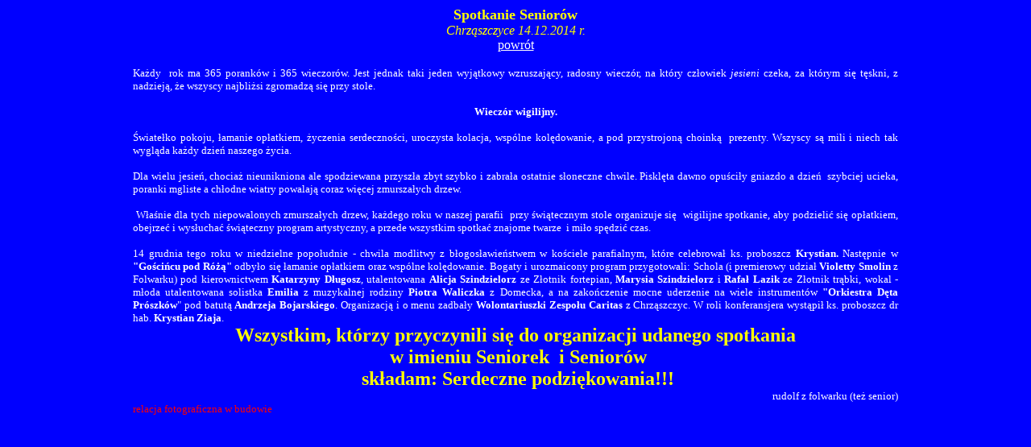

--- FILE ---
content_type: text/html; charset=UTF-8
request_url: http://folwark.org/2014/12/seniory/index.php
body_size: 3295
content:
<!DOCTYPE html PUBLIC "-//W3C//DTD XHTML 1.0 Transitional//EN" "http://www.w3.org/TR/xhtml1/DTD/xhtml1-transitional.dtd"> 
<html xmlns="http://www.w3.org/1999/xhtml" xmlns:m="http://schemas.microsoft.com/office/2004/12/omml" xmlns:v="urn:schemas-microsoft-com:vml" xmlns:o="urn:schemas-microsoft-com:office:office">

<head>
<meta http-equiv="Content-Type" content="text/html; charset=utf-8" />
<title>Bez tytułu 1</title>
<style type="text/css">
.style1 {
				border-style: none;
				border-width: 0;
}
.style2 {
				text-align: center;
}
p.Standard
	{margin-bottom:.0001pt;
	text-autospace:ideograph-other;
	font-size:12.0pt;
	font-family:"Times New Roman","serif";
					margin-left: 0cm;
				margin-right: 0cm;
				margin-top: 0cm;
}
 p.MsoNormal
	{margin-top:0cm;
	margin-right:0cm;
	margin-bottom:8.0pt;
	margin-left:0cm;
	line-height:107%;
	font-size:11.0pt;
	font-family:"Calibri","sans-serif";
	}
a {
				color: #FFFFFF;
}
.style6 {
				color: #FFFFFF;
}
.style7 {
				text-align: center;
				color: #FFFF00;
				font-size: large;
				font-family: Verdana;
}
.style370 {
				text-align: center;
				color: #FFFFFF;
}
.style372 {
				text-align: justify;
				color: #FFFFFF;
				font-family: Verdana;
}
.style373 {
				text-align: center;
				color: #FFFFFF;
				font-size: small;
				font-family: Verdana;
}
.style374 {
				text-align: justify;
				color: #FFFFFF;
				font-size: small;
				font-family: Verdana;
}
.style375 {
				font-size: small;
				font-family: Verdana;
}
.style376 {
				font-size: medium;
}
.style378 {
				text-align: right;
				color: #FFFFFF;
				font-size: small;
				font-family: Verdana;
}
.style379 {
				text-align: center;
				color: #FFFF00;
				font-size: x-large;
				font-family: "Monotype Corsiva";
}
.style380 {
				text-align: left;
				color: #FF0000;
				font-size: small;
				font-family: Verdana;
}
.style381 {
				text-align: left;
				color: #FFFFFF;
}
.style382 {
				color: #FFFF00;
}
.style383 {
				text-align: right;
				color: #FFFFFF;
}
.style384 {
				text-align: center;
				color: #FFFF00;
				font-size: large;
}
</style>
</head>

<body style="background-color: #0000FF">

<table style="width: 950px; height: 40px" cellpadding="0" cellspacing="0" align="center" class="style1">
				<tr>
								<td class="style7">
								<strong>Spotkanie Seniorów<br />
								</strong><em><span class="style376">Chrząszczyce 
								14.12.2014 r.</span></em></td>
				</tr>
				<tr>
								<td class="style2">
								<a href="http://folwark.org/index.php">powrót</a><br />
								<br />
								</td>
				</tr>
				<tr>
								<td class="style372" style="height: 20px">
								<span class="style375">Każdy&nbsp; rok ma 365 poranków i 365 wieczorów. 
								Jest jednak taki&nbsp;jeden wyjątkowy 
								wzruszający, radosny&nbsp;wieczór, na który 
								człowiek </span><em><span class="style375">jesieni</span></em><span class="style375"> czeka, za którym się tęskni,&nbsp;z nadzieją, że&nbsp;wszyscy najbliżsi zgromadzą 
								się przy stole. </span> </td>
				</tr>
				<tr>
								<td class="style373">
								&nbsp;</td>
				</tr>
				<tr>
								<td class="style373">
								<strong>Wieczór wigilijny. </strong> </td>
				</tr>
				<tr>
								<td class="style373">
								&nbsp;</td>
				</tr>
				<tr>
								<td class="style374">
								Światełko pokoju, łamanie opłatkiem, życzenia 
								serdeczności,&nbsp;uroczysta kolacja, wspólne 
								kolędowanie, a pod przystrojoną choinką&nbsp; 
								prezenty. Wszyscy są mili i niech tak wygląda 
								każdy dzień naszego życia.</td>
				</tr>
				<tr>
								<td class="style374">
								&nbsp;</td>
				</tr>
				<tr>
								<td class="style374">
								Dla wielu jesień, chociaż nieunikniona ale 
								spodziewana przyszła&nbsp;zbyt szybko i zabrała 
								ostatnie słoneczne chwile. Pisklęta dawno 
								opuściły gniazdo a dzień&nbsp; szybciej ucieka, 
								poranki mgliste a chłodne wiatry powalają&nbsp;coraz więcej zmurszałych drzew.</td>
				</tr>
				<tr>
								<td class="style373">
								&nbsp;</td>
				</tr>
				<tr>
								<td class="style374">
								&nbsp;Właśnie dla tych niepowalonych zmurszałych 
								drzew, każdego roku w naszej parafii&nbsp; przy świątecznym stole 
								organizuje się&nbsp; wigilijne spotkanie, 
								aby podzielić się opłatkiem, obejrzeć i 
								wysłuchać świąteczny program artystyczny, a 
								przede wszystkim spotkać znajome twarze&nbsp; i miło spędzić 
								czas.</td>
				</tr>
				<tr>
								<td class="style373">
								&nbsp;</td>
				</tr>
				<tr>
								<td class="style374">
								14 grudnia tego roku w&nbsp;niedzielne popołudnie 
								- chwila modlitwy z błogosławieństwem w 
								kościele parafialnym, które celebrował ks. 
								proboszcz <strong>Krystian.</strong> Następnie w 
								<strong>&quot;Gościńcu pod 
								Różą&quot;</strong> odbyło się&nbsp;łamanie opłatkiem oraz wspólne 
								kolędowanie. Bogaty i urozmaicony program 
								przygotowali: Schola (i premierowy udział
								<strong>Violetty Smolin</strong> z Folwarku)&nbsp;pod kierownictwem <strong>Katarzyny Długosz</strong>, 
								utalentowana <strong>Alicja Szindzielorz</strong> 
								ze Złotnik fortepian, <strong>Marysia 
								Szindzielorz</strong> i<strong> Rafał Lazik</strong> 
								ze Złotnik trąbki, wokal - młoda utalentowana 
								solistka<strong> Emilia</strong> z muzykalnej 
								rodziny <strong>Piotra Waliczka</strong> z 
								Domecka,&nbsp;a na zakończenie mocne uderzenie 
								na wiele instrumentów <strong>&quot;Orkiestra Dęta Prószków</strong>&quot; pod 
								batutą <strong>Andrzeja Bojarskiego</strong>. 
								Organizacją i o menu zadbały<strong> 
								Wolontariuszki</strong> <strong>Zespołu Caritas</strong> 
								z Chrząszczyc. W roli konferansjera wystąpił ks. 
								proboszcz dr hab.<strong> Krystian Ziaja</strong>.</td>
				</tr>
				<tr>
								<td class="style379">
								<strong>Wszystkim, którzy przyczynili się do 
								organizacji udanego spotkania<br />
&nbsp;w imieniu Seniorek&nbsp; i Seniorów<br />
&nbsp;składam: Serdeczne podziękowania!!!</strong></td>
				</tr>
				<tr>
								<td class="style378">
								rudolf z folwarku (też senior)</td>
				</tr>
				<tr>
								<td class="style380">
								relacja fotograficzna w budowie</td>
				</tr>
				<tr>
								<td class="style373">
								<iframe width="853" height="530" src="//www.youtube.com/embed/g1A6yEuaiDE" frameborder="0" allowfullscreen></iframe></td>
				</tr>
				<tr>
								<td class="style378">
								&nbsp;</td>
				</tr>
				<tr>
								<td class="style378">
								<img src="DSC_6240-crop.JPG" width="950" height="495" /></td>
				</tr>
				<tr>
								<td class="style378">
								&nbsp;</td>
				</tr>
				<tr>
								<td class="style378">
								<img src="DSC_6241.JPG" width="950" height="631" /></td>
				</tr>
				<tr>
								<td class="style378">
								&nbsp;</td>
				</tr>
				<tr>
								<td class="style378">
								<img src="DSC_6245.JPG" width="950" height="631" /></td>
				</tr>
				<tr>
								<td class="style378">
								&nbsp;</td>
				</tr>
				<tr>
								<td class="style370">
								<img src="DSC_6247.JPG" width="950" height="631" /></td>
				</tr>
				<tr>
								<td class="style370">
								&nbsp;</td>
				</tr>
				<tr>
								<td class="style370">
								<img src="DSC_6251-crop.JPG" width="950" height="552" /></td>
				</tr>
				<tr>
								<td class="style370">
								&nbsp;</td>
				</tr>
				<tr>
								<td class="style370">
								<img src="DSC_6254.JPG" width="950" height="631" /></td>
				</tr>
				<tr>
								<td class="style370">
								&nbsp;</td>
				</tr>
				<tr>
								<td class="style370">
								<img src="DSC_6259.JPG" width="950" height="631" /></td>
				</tr>
				<tr>
								<td class="style370">
								&nbsp;</td>
				</tr>
				<tr>
								<td class="style370">
								<img src="DSC_6262-crop.JPG" width="950" height="570" /></td>
				</tr>
				<tr>
								<td class="style370">
								&nbsp;</td>
				</tr>
				<tr>
								<td class="style381">
								Schola Parafialna - dyr. Katarzyna Długosz</td>
				</tr>
				<tr>
								<td class="style370">
								<iframe width="853" height="530" src="//www.youtube.com/embed/SpPL-fxMy_8" frameborder="0" allowfullscreen></iframe>
								</td>
				</tr>
				<tr>
								<td class="style370">
								&nbsp;</td>
				</tr>
				<tr>
								<td class="style370">
								<img src="DSC_6264-crop.JPG" width="950" height="575" /></td>
				</tr>
				<tr>
								<td class="style370">
								&nbsp;</td>
				</tr>
				<tr>
								<td class="style370">
								<img src="DSC_6266.JPG" width="950" height="631" /></td>
				</tr>
				<tr>
								<td class="style381">
								Marysia i Rafał na trąbkach</td>
				</tr>
				<tr>
								<td class="style370">
								<iframe src="//www.youtube.com/embed/ZP7EJBn7jVE" frameborder="0" allowfullscreen style="width: 854px; height: 530px"></iframe></td>
				</tr>
				<tr>
								<td class="style370">
								&nbsp;</td>
				</tr>
				<tr>
								<td class="style370">
								<img src="DSC_6270-crop.JPG" width="950" height="630" />&nbsp;</td>
				</tr>
				<tr>
								<td class="style370">
								&nbsp;</td>
				</tr>
				<tr>
								<td class="style370">
								&nbsp;<img src="DSC_6274-crop.JPG" width="950" height="591" /></td>
				</tr>
				<tr>
								<td class="style370">
								&nbsp;</td>
				</tr>
				<tr>
								<td class="style370">
								&nbsp;<img src="DSC_6284-crop.JPG" width="950" height="547" /></td>
				</tr>
				<tr>
								<td class="style370">
								&nbsp;</td>
				</tr>
				<tr>
								<td class="style370">
								&nbsp;<img src="DSC_6292-crop.JPG" width="950" height="654" /></td>
				</tr>
				<tr>
								<td class="style370">
								&nbsp;</td>
				</tr>
				<tr>
								<td class="style370">
								&nbsp;<img src="DSC_6298.JPG" width="950" height="631" /></td>
				</tr>
				<tr>
								<td class="style370">
								&nbsp;</td>
				</tr>
				<tr>
								<td class="style370">
								&nbsp;<img src="DSC_6314-crop.JPG" width="950" height="621" /></td>
				</tr>
				<tr>
								<td class="style370">
								&nbsp;</td>
				</tr>
				<tr>
								<td class="style370">
								&nbsp;<img src="DSC_6326.JPG" width="950" height="631" /></td>
				</tr>
				<tr>
								<td class="style370">
								&nbsp;</td>
				</tr>
				<tr>
								<td class="style370">
								&nbsp;<img src="DSC_6329.JPG" width="950" height="631" /></td>
				</tr>
				<tr>
								<td class="style370">
								&nbsp;</td>
				</tr>
				<tr>
								<td class="style370">
								&nbsp;<img src="DSC_6333-crop.JPG" width="950" height="746" /></td>
				</tr>
				<tr>
								<td class="style370">
								&nbsp;</td>
				</tr>
				<tr>
								<td class="style370">
								&nbsp;<img src="DSC_6337.JPG" width="950" height="631" /></td>
				</tr>
				<tr>
								<td class="style370">
								&nbsp;</td>
				</tr>
				<tr>
								<td class="style370">
								&nbsp;<img src="DSC_6347.JPG" width="950" height="631" /></td>
				</tr>
				<tr>
								<td class="style370">
								&nbsp;</td>
				</tr>
				<tr>
								<td class="style370">
								&nbsp;<img src="DSC_6350-crop.JPG" width="950" height="729" /></td>
				</tr>
				<tr>
								<td class="style370">
								&nbsp;</td>
				</tr>
				<tr>
								<td class="style370">
								&nbsp;<img src="DSC_6360.JPG" width="950" height="631" /></td>
				</tr>
				<tr>
								<td class="style370">
								&nbsp;</td>
				</tr>
				<tr>
								<td class="style370">
								&nbsp;<img src="DSC_6364.JPG" width="950" height="631" /></td>
				</tr>
				<tr>
								<td class="style370">
								&nbsp;</td>
				</tr>
				<tr>
								<td class="style370">
								&nbsp;<img src="DSC_6368.JPG" width="950" height="631" /></td>
				</tr>
				<tr>
								<td class="style370">
								&nbsp;</td>
				</tr>
				<tr>
								<td class="style370">
								&nbsp;<img src="DSC_6377-crop.JPG" width="950" height="639" /></td>
				</tr>
				<tr>
								<td class="style370">
								&nbsp;</td>
				</tr>
				<tr>
								<td class="style370">
								&nbsp;<img src="DSC_6379.JPG" width="950" height="631" /></td>
				</tr>
				<tr>
								<td class="style370">
								&nbsp;</td>
				</tr>
				<tr>
								<td class="style370">
								&nbsp;<img src="DSC_6380-crop.JPG" width="950" height="553" /></td>
				</tr>
				<tr>
								<td class="style370">
								&nbsp;</td>
				</tr>
				<tr>
								<td class="style370">
								&nbsp;<img src="DSC_6401-crop.JPG" width="950" height="687" /></td>
				</tr>
				<tr>
								<td class="style370">
								&nbsp;</td>
				</tr>
				<tr>
								<td class="style370">
								&nbsp;<img src="DSC_6402-crop.JPG" width="950" height="708" /></td>
				</tr>
				<tr>
								<td class="style370">
								&nbsp;</td>
				</tr>
				<tr>
								<td class="style370">
								&nbsp;<img src="DSC_6405-crop.JPG" width="950" height="575" /></td>
				</tr>
				<tr>
								<td class="style370">
								&nbsp;</td>
				</tr>
				<tr>
								<td class="style370">
								&nbsp;<img src="DSC_6406-crop.JPG" width="950" height="676" /></td>
				</tr>
				<tr>
								<td class="style370">
								&nbsp;</td>
				</tr>
				<tr>
								<td class="style370">
								&nbsp;<img src="DSC_6409-crop.JPG" width="950" height="617" /></td>
				</tr>
				<tr>
								<td class="style370">
								&nbsp;</td>
				</tr>
				<tr>
								<td class="style370">
								<img src="DSC_6416-crop.JPG" width="950" height="670" />&nbsp;</td>
				</tr>
				<tr>
								<td class="style370">
								&nbsp;</td>
				</tr>
				<tr>
								<td class="style370">
								&nbsp;<img src="DSC_6419-crop.JPG" width="950" height="714" /></td>
				</tr>
				<tr>
								<td class="style370">
								&nbsp;</td>
				</tr>
				<tr>
								<td class="style370">
								&nbsp;<img src="DSC_6429-crop.JPG" width="950" height="632" /></td>
				</tr>
				<tr>
								<td class="style370">
								&nbsp;</td>
				</tr>
				<tr>
								<td class="style370">
								&nbsp;<img src="DSC_6434-crop.JPG" width="950" height="687" /></td>
				</tr>
				<tr>
								<td class="style381">
								Rafał Emilia i Piotr</td>
				</tr>
				<tr>
								<td class="style370">
								<iframe width="853" height="530" src="//www.youtube.com/embed/l8muu8AQAHE" frameborder="0" allowfullscreen></iframe>
								</td>
				</tr>
				<tr>
								<td class="style370">
								&nbsp;</td>
				</tr>
				<tr>
								<td class="style370">
								<img src="DSC_6457-crop.JPG" width="950" height="617" /></td>
				</tr>
				<tr>
								<td class="style370">
								&nbsp;</td>
				</tr>
				<tr>
								<td class="style370">
								<img src="DSC_6464.JPG" width="950" height="631" /></td>
				</tr>
				<tr>
								<td class="style370">
								&nbsp;</td>
				</tr>
				<tr>
								<td class="style370">
								<img src="DSC_6466-crop.JPG" width="950" height="574" /></td>
				</tr>
				<tr>
								<td class="style370">
								&nbsp;</td>
				</tr>
				<tr>
								<td class="style370">
								<img src="DSC_6473.JPG" width="950" height="631" /></td>
				</tr>
				<tr>
								<td class="style370">
								&nbsp;</td>
				</tr>
				<tr>
								<td class="style370">
								<img src="DSC_6492-crop.JPG" width="950" height="571" /></td>
				</tr>
				<tr>
								<td class="style370">
								&nbsp;</td>
				</tr>
				<tr>
								<td class="style370">
								<img src="DSC_6510.JPG" width="950" height="631" /></td>
				</tr>
				<tr>
								<td class="style370">
								&nbsp;</td>
				</tr>
				<tr>
								<td class="style370">
								<img src="DSC_6521.JPG" width="950" height="631" /></td>
				</tr>
				<tr>
								<td class="style370">
								&nbsp;</td>
				</tr>
				<tr>
								<td class="style370">
								<img src="DSC_6549.JPG" width="950" height="631" /></td>
				</tr>
				<tr>
								<td class="style370">
								&nbsp;</td>
				</tr>
				<tr>
								<td class="style370">
								<img src="DSC_6544.JPG" width="950" height="631" /></td>
				</tr>
				<tr>
								<td class="style370">
								&nbsp;</td>
				</tr>
				<tr>
								<td class="style370">
								<img src="DSC_6507.JPG" width="950" height="631" /></td>
				</tr>
				<tr>
								<td class="style370">
								&nbsp;</td>
				</tr>
				<tr>
								<td class="style370">
								<img src="DSC_6527.JPG" width="950" height="631" /></td>
				</tr>
				<tr>
								<td class="style370">
								&nbsp;</td>
				</tr>
				<tr>
								<td class="style370">
								<img src="DSC_6544.JPG" width="950" height="631" /></td>
				</tr>
				<tr>
								<td class="style370">
								&nbsp;</td>
				</tr>
				<tr>
								<td class="style370">
								<img src="DSC_6545.JPG" width="950" height="631" /></td>
				</tr>
				<tr>
								<td class="style370">
								&nbsp;</td>
				</tr>
				<tr>
								<td class="style381">
								Z<span class="style382"><strong>łota Orkiestra 
								Dęta z Prószkowa pod batutą Andrzeja Bojarskiego</strong></span></td>
				</tr>
				<tr>
								<td class="style370">
								&nbsp;</td>
				</tr>
				<tr>
								<td class="style370">
								<iframe width="853" height="530" src="//www.youtube.com/embed/ncli3H4GYs8" frameborder="0" allowfullscreen></iframe></td>
				</tr>
				<tr>
								<td class="style370">
								&nbsp;</td>
				</tr>
				<tr>
								<td class="style370">
								<img src="DSC_6555.JPG" width="950" height="631" /></td>
				</tr>
				<tr>
								<td class="style384">
								<strong>Dziękujemy Wszystkim Wykonawcom i 
								Organizatorom za miłe popołudnie!</strong></td>
				</tr>
				<tr>
								<td class="style370">
								&nbsp;</td>
				</tr>
				<tr>
								<td class="style383">
								pozdrowienia z folwarku rudolf</td>
				</tr>
				<tr>
								<td class="style370">
								&nbsp;</td>
				</tr>
				<tr>
								<td class="style370">
								<a href="http://folwark.org/index.php">powrót</a></td>
				</tr>
				<tr>
								<td class="style2"><font face="Verdana">
								<span class="style6">Odwiedzin ogółem: 004371  
								Odwiedzin dzisiaj: 1</span><br> 
								<span class="style6"> 
								<br>Ilo�� os�b on-line: 1<br>
								</span>
	<span class="style1"></span>
</td>
				</tr>
</table>

</body>

</html>
